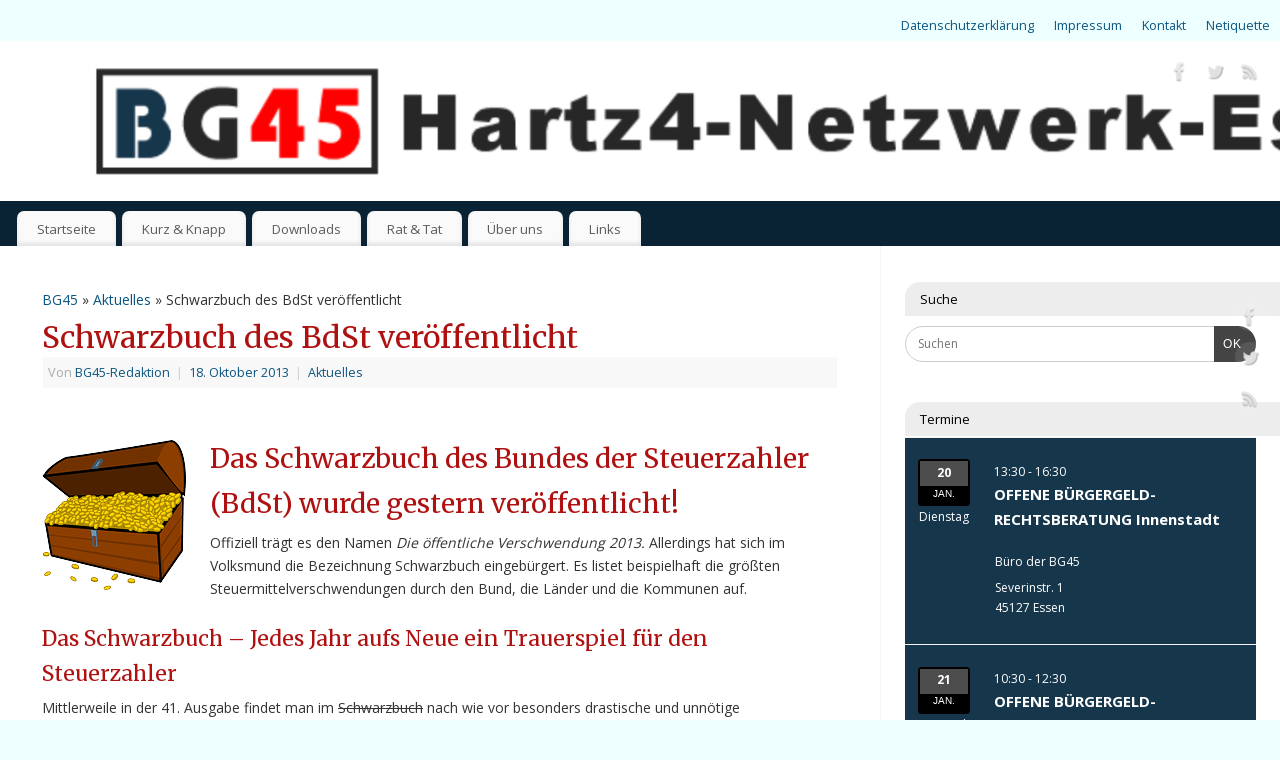

--- FILE ---
content_type: text/html; charset=UTF-8
request_url: http://www.bg45.de/index.php/6234/schwarzbuch-bdst-veroeffentlicht/
body_size: 80838
content:
<!DOCTYPE html>
<html lang="de" prefix="og: https://ogp.me/ns#">
<head>
<meta http-equiv="Content-Type" content="text/html; charset=UTF-8" />
<meta name="viewport" content="width=device-width, user-scalable=yes, initial-scale=1.0, minimum-scale=1.0, maximum-scale=3.0">
<link rel="profile" href="http://gmpg.org/xfn/11" />
<link rel="pingback" href="http://www.bg45.de/xmlrpc.php" />

<!-- MapPress Easy Google Maps Version:2.95.3 (https://www.mappresspro.com) -->
	<style>img:is([sizes="auto" i], [sizes^="auto," i]) { contain-intrinsic-size: 3000px 1500px }</style>
	
<!-- Suchmaschinen-Optimierung durch Rank Math PRO - https://rankmath.com/ -->
<title>Schwarzbuch des BdSt veröffentlicht - BG45</title>
<meta name="description" content="Das Schwarzbuch des Bundes der Steuerzahler (BdSt) wurde gestern veröffentlicht! Offiziell trägt es den Namen &quot;Die öffentliche Verschwendung.&quot;"/>
<meta name="robots" content="follow, index, max-snippet:-1, max-video-preview:-1, max-image-preview:large"/>
<link rel="canonical" href="http://www.bg45.de/index.php/6234/schwarzbuch-bdst-veroeffentlicht/" />
<meta property="og:locale" content="de_DE" />
<meta property="og:type" content="article" />
<meta property="og:title" content="Schwarzbuch des BdSt veröffentlicht - BG45" />
<meta property="og:description" content="Das Schwarzbuch des Bundes der Steuerzahler (BdSt) wurde gestern veröffentlicht! Offiziell trägt es den Namen &quot;Die öffentliche Verschwendung.&quot;" />
<meta property="og:url" content="http://www.bg45.de/index.php/6234/schwarzbuch-bdst-veroeffentlicht/" />
<meta property="og:site_name" content="BG45" />
<meta property="article:tag" content="Steuern" />
<meta property="article:section" content="Aktuelles" />
<meta property="og:updated_time" content="2019-01-29T14:48:42+01:00" />
<meta property="article:published_time" content="2013-10-18T10:17:29+02:00" />
<meta property="article:modified_time" content="2019-01-29T14:48:42+01:00" />
<meta name="twitter:card" content="summary_large_image" />
<meta name="twitter:title" content="Schwarzbuch des BdSt veröffentlicht - BG45" />
<meta name="twitter:description" content="Das Schwarzbuch des Bundes der Steuerzahler (BdSt) wurde gestern veröffentlicht! Offiziell trägt es den Namen &quot;Die öffentliche Verschwendung.&quot;" />
<meta name="twitter:label1" content="Verfasst von" />
<meta name="twitter:data1" content="BG45-Redaktion" />
<meta name="twitter:label2" content="Lesedauer" />
<meta name="twitter:data2" content="3 Minuten" />
<script type="application/ld+json" class="rank-math-schema">{"@context":"https://schema.org","@graph":[{"@type":["Person","Organization"],"@id":"http://www.bg45.de/#person","name":"BG45","logo":{"@type":"ImageObject","@id":"http://www.bg45.de/#logo","url":"http://www.bg45.de/wp-content/uploads/2021/01/cropped-cropped-BG45-Titelzeile_1780_160_komplett-150x150.png","contentUrl":"http://www.bg45.de/wp-content/uploads/2021/01/cropped-cropped-BG45-Titelzeile_1780_160_komplett-150x150.png","caption":"BG45","inLanguage":"de"},"image":{"@type":"ImageObject","@id":"http://www.bg45.de/#logo","url":"http://www.bg45.de/wp-content/uploads/2021/01/cropped-cropped-BG45-Titelzeile_1780_160_komplett-150x150.png","contentUrl":"http://www.bg45.de/wp-content/uploads/2021/01/cropped-cropped-BG45-Titelzeile_1780_160_komplett-150x150.png","caption":"BG45","inLanguage":"de"}},{"@type":"WebSite","@id":"http://www.bg45.de/#website","url":"http://www.bg45.de","name":"BG45","publisher":{"@id":"http://www.bg45.de/#person"},"inLanguage":"de"},{"@type":"ImageObject","@id":"http://www.bg45.de/wp-content/uploads/2013/10/schwarzbuch.png","url":"http://www.bg45.de/wp-content/uploads/2013/10/schwarzbuch.png","width":"200","height":"200","inLanguage":"de"},{"@type":"BreadcrumbList","@id":"http://www.bg45.de/index.php/6234/schwarzbuch-bdst-veroeffentlicht/#breadcrumb","itemListElement":[{"@type":"ListItem","position":"1","item":{"@id":"http://www.bg45.de","name":"Startseite"}},{"@type":"ListItem","position":"2","item":{"@id":"http://www.bg45.de/index.php/category/artikel/aktuelles-artikel/","name":"Aktuelles"}},{"@type":"ListItem","position":"3","item":{"@id":"http://www.bg45.de/index.php/6234/schwarzbuch-bdst-veroeffentlicht/","name":"Schwarzbuch des BdSt ver\u00f6ffentlicht"}}]},{"@type":"WebPage","@id":"http://www.bg45.de/index.php/6234/schwarzbuch-bdst-veroeffentlicht/#webpage","url":"http://www.bg45.de/index.php/6234/schwarzbuch-bdst-veroeffentlicht/","name":"Schwarzbuch des BdSt ver\u00f6ffentlicht - BG45","datePublished":"2013-10-18T10:17:29+02:00","dateModified":"2019-01-29T14:48:42+01:00","isPartOf":{"@id":"http://www.bg45.de/#website"},"primaryImageOfPage":{"@id":"http://www.bg45.de/wp-content/uploads/2013/10/schwarzbuch.png"},"inLanguage":"de","breadcrumb":{"@id":"http://www.bg45.de/index.php/6234/schwarzbuch-bdst-veroeffentlicht/#breadcrumb"}},{"@type":"Person","@id":"http://www.bg45.de/author/bg45-redaktion/","name":"BG45-Redaktion","url":"http://www.bg45.de/author/bg45-redaktion/","image":{"@type":"ImageObject","@id":"https://secure.gravatar.com/avatar/a8acc8255d0ae2547deb57db02794b50836fe8048e5cf854588478df11d135ad?s=96&amp;d=wavatar&amp;r=g","url":"https://secure.gravatar.com/avatar/a8acc8255d0ae2547deb57db02794b50836fe8048e5cf854588478df11d135ad?s=96&amp;d=wavatar&amp;r=g","caption":"BG45-Redaktion","inLanguage":"de"}},{"@type":"BlogPosting","headline":"Schwarzbuch des BdSt ver\u00f6ffentlicht - BG45","keywords":"Schwarzbuch","datePublished":"2013-10-18T10:17:29+02:00","dateModified":"2019-01-29T14:48:42+01:00","articleSection":"Aktuelles","author":{"@id":"http://www.bg45.de/author/bg45-redaktion/","name":"BG45-Redaktion"},"publisher":{"@id":"http://www.bg45.de/#person"},"description":"Das Schwarzbuch des Bundes der Steuerzahler (BdSt) wurde gestern ver\u00f6ffentlicht! Offiziell tr\u00e4gt es den Namen &quot;Die \u00f6ffentliche Verschwendung.&quot;","name":"Schwarzbuch des BdSt ver\u00f6ffentlicht - BG45","@id":"http://www.bg45.de/index.php/6234/schwarzbuch-bdst-veroeffentlicht/#richSnippet","isPartOf":{"@id":"http://www.bg45.de/index.php/6234/schwarzbuch-bdst-veroeffentlicht/#webpage"},"image":{"@id":"http://www.bg45.de/wp-content/uploads/2013/10/schwarzbuch.png"},"inLanguage":"de","mainEntityOfPage":{"@id":"http://www.bg45.de/index.php/6234/schwarzbuch-bdst-veroeffentlicht/#webpage"}}]}</script>
<!-- /Rank Math WordPress SEO Plugin -->

<link rel='dns-prefetch' href='//fonts.googleapis.com' />
<link rel="alternate" type="application/rss+xml" title="BG45 &raquo; Feed" href="http://www.bg45.de/index.php/feed/" />
<link rel="alternate" type="application/rss+xml" title="BG45 &raquo; Kommentar-Feed" href="http://www.bg45.de/index.php/comments/feed/" />
<link rel="alternate" type="application/rss+xml" title="BG45 &raquo; Schwarzbuch des BdSt veröffentlicht-Kommentar-Feed" href="http://www.bg45.de/index.php/6234/schwarzbuch-bdst-veroeffentlicht/feed/" />
<script type="text/javascript">
/* <![CDATA[ */
window._wpemojiSettings = {"baseUrl":"https:\/\/s.w.org\/images\/core\/emoji\/16.0.1\/72x72\/","ext":".png","svgUrl":"https:\/\/s.w.org\/images\/core\/emoji\/16.0.1\/svg\/","svgExt":".svg","source":{"concatemoji":"http:\/\/www.bg45.de\/wp-includes\/js\/wp-emoji-release.min.js?ver=6.8.3"}};
/*! This file is auto-generated */
!function(s,n){var o,i,e;function c(e){try{var t={supportTests:e,timestamp:(new Date).valueOf()};sessionStorage.setItem(o,JSON.stringify(t))}catch(e){}}function p(e,t,n){e.clearRect(0,0,e.canvas.width,e.canvas.height),e.fillText(t,0,0);var t=new Uint32Array(e.getImageData(0,0,e.canvas.width,e.canvas.height).data),a=(e.clearRect(0,0,e.canvas.width,e.canvas.height),e.fillText(n,0,0),new Uint32Array(e.getImageData(0,0,e.canvas.width,e.canvas.height).data));return t.every(function(e,t){return e===a[t]})}function u(e,t){e.clearRect(0,0,e.canvas.width,e.canvas.height),e.fillText(t,0,0);for(var n=e.getImageData(16,16,1,1),a=0;a<n.data.length;a++)if(0!==n.data[a])return!1;return!0}function f(e,t,n,a){switch(t){case"flag":return n(e,"\ud83c\udff3\ufe0f\u200d\u26a7\ufe0f","\ud83c\udff3\ufe0f\u200b\u26a7\ufe0f")?!1:!n(e,"\ud83c\udde8\ud83c\uddf6","\ud83c\udde8\u200b\ud83c\uddf6")&&!n(e,"\ud83c\udff4\udb40\udc67\udb40\udc62\udb40\udc65\udb40\udc6e\udb40\udc67\udb40\udc7f","\ud83c\udff4\u200b\udb40\udc67\u200b\udb40\udc62\u200b\udb40\udc65\u200b\udb40\udc6e\u200b\udb40\udc67\u200b\udb40\udc7f");case"emoji":return!a(e,"\ud83e\udedf")}return!1}function g(e,t,n,a){var r="undefined"!=typeof WorkerGlobalScope&&self instanceof WorkerGlobalScope?new OffscreenCanvas(300,150):s.createElement("canvas"),o=r.getContext("2d",{willReadFrequently:!0}),i=(o.textBaseline="top",o.font="600 32px Arial",{});return e.forEach(function(e){i[e]=t(o,e,n,a)}),i}function t(e){var t=s.createElement("script");t.src=e,t.defer=!0,s.head.appendChild(t)}"undefined"!=typeof Promise&&(o="wpEmojiSettingsSupports",i=["flag","emoji"],n.supports={everything:!0,everythingExceptFlag:!0},e=new Promise(function(e){s.addEventListener("DOMContentLoaded",e,{once:!0})}),new Promise(function(t){var n=function(){try{var e=JSON.parse(sessionStorage.getItem(o));if("object"==typeof e&&"number"==typeof e.timestamp&&(new Date).valueOf()<e.timestamp+604800&&"object"==typeof e.supportTests)return e.supportTests}catch(e){}return null}();if(!n){if("undefined"!=typeof Worker&&"undefined"!=typeof OffscreenCanvas&&"undefined"!=typeof URL&&URL.createObjectURL&&"undefined"!=typeof Blob)try{var e="postMessage("+g.toString()+"("+[JSON.stringify(i),f.toString(),p.toString(),u.toString()].join(",")+"));",a=new Blob([e],{type:"text/javascript"}),r=new Worker(URL.createObjectURL(a),{name:"wpTestEmojiSupports"});return void(r.onmessage=function(e){c(n=e.data),r.terminate(),t(n)})}catch(e){}c(n=g(i,f,p,u))}t(n)}).then(function(e){for(var t in e)n.supports[t]=e[t],n.supports.everything=n.supports.everything&&n.supports[t],"flag"!==t&&(n.supports.everythingExceptFlag=n.supports.everythingExceptFlag&&n.supports[t]);n.supports.everythingExceptFlag=n.supports.everythingExceptFlag&&!n.supports.flag,n.DOMReady=!1,n.readyCallback=function(){n.DOMReady=!0}}).then(function(){return e}).then(function(){var e;n.supports.everything||(n.readyCallback(),(e=n.source||{}).concatemoji?t(e.concatemoji):e.wpemoji&&e.twemoji&&(t(e.twemoji),t(e.wpemoji)))}))}((window,document),window._wpemojiSettings);
/* ]]> */
</script>
<style id='wp-emoji-styles-inline-css' type='text/css'>

	img.wp-smiley, img.emoji {
		display: inline !important;
		border: none !important;
		box-shadow: none !important;
		height: 1em !important;
		width: 1em !important;
		margin: 0 0.07em !important;
		vertical-align: -0.1em !important;
		background: none !important;
		padding: 0 !important;
	}
</style>
<link rel='stylesheet' id='wp-block-library-css' href='http://www.bg45.de/wp-includes/css/dist/block-library/style.min.css?ver=6.8.3' type='text/css' media='all' />
<style id='classic-theme-styles-inline-css' type='text/css'>
/*! This file is auto-generated */
.wp-block-button__link{color:#fff;background-color:#32373c;border-radius:9999px;box-shadow:none;text-decoration:none;padding:calc(.667em + 2px) calc(1.333em + 2px);font-size:1.125em}.wp-block-file__button{background:#32373c;color:#fff;text-decoration:none}
</style>
<link rel='stylesheet' id='mappress-leaflet-css' href='http://www.bg45.de/wp-content/plugins/mappress-google-maps-for-wordpress/lib/leaflet/leaflet.css?ver=1.7.1' type='text/css' media='all' />
<link rel='stylesheet' id='mappress-css' href='http://www.bg45.de/wp-content/plugins/mappress-google-maps-for-wordpress/css/mappress.css?ver=2.95.3' type='text/css' media='all' />
<style id='global-styles-inline-css' type='text/css'>
:root{--wp--preset--aspect-ratio--square: 1;--wp--preset--aspect-ratio--4-3: 4/3;--wp--preset--aspect-ratio--3-4: 3/4;--wp--preset--aspect-ratio--3-2: 3/2;--wp--preset--aspect-ratio--2-3: 2/3;--wp--preset--aspect-ratio--16-9: 16/9;--wp--preset--aspect-ratio--9-16: 9/16;--wp--preset--color--black: #000000;--wp--preset--color--cyan-bluish-gray: #abb8c3;--wp--preset--color--white: #ffffff;--wp--preset--color--pale-pink: #f78da7;--wp--preset--color--vivid-red: #cf2e2e;--wp--preset--color--luminous-vivid-orange: #ff6900;--wp--preset--color--luminous-vivid-amber: #fcb900;--wp--preset--color--light-green-cyan: #7bdcb5;--wp--preset--color--vivid-green-cyan: #00d084;--wp--preset--color--pale-cyan-blue: #8ed1fc;--wp--preset--color--vivid-cyan-blue: #0693e3;--wp--preset--color--vivid-purple: #9b51e0;--wp--preset--gradient--vivid-cyan-blue-to-vivid-purple: linear-gradient(135deg,rgba(6,147,227,1) 0%,rgb(155,81,224) 100%);--wp--preset--gradient--light-green-cyan-to-vivid-green-cyan: linear-gradient(135deg,rgb(122,220,180) 0%,rgb(0,208,130) 100%);--wp--preset--gradient--luminous-vivid-amber-to-luminous-vivid-orange: linear-gradient(135deg,rgba(252,185,0,1) 0%,rgba(255,105,0,1) 100%);--wp--preset--gradient--luminous-vivid-orange-to-vivid-red: linear-gradient(135deg,rgba(255,105,0,1) 0%,rgb(207,46,46) 100%);--wp--preset--gradient--very-light-gray-to-cyan-bluish-gray: linear-gradient(135deg,rgb(238,238,238) 0%,rgb(169,184,195) 100%);--wp--preset--gradient--cool-to-warm-spectrum: linear-gradient(135deg,rgb(74,234,220) 0%,rgb(151,120,209) 20%,rgb(207,42,186) 40%,rgb(238,44,130) 60%,rgb(251,105,98) 80%,rgb(254,248,76) 100%);--wp--preset--gradient--blush-light-purple: linear-gradient(135deg,rgb(255,206,236) 0%,rgb(152,150,240) 100%);--wp--preset--gradient--blush-bordeaux: linear-gradient(135deg,rgb(254,205,165) 0%,rgb(254,45,45) 50%,rgb(107,0,62) 100%);--wp--preset--gradient--luminous-dusk: linear-gradient(135deg,rgb(255,203,112) 0%,rgb(199,81,192) 50%,rgb(65,88,208) 100%);--wp--preset--gradient--pale-ocean: linear-gradient(135deg,rgb(255,245,203) 0%,rgb(182,227,212) 50%,rgb(51,167,181) 100%);--wp--preset--gradient--electric-grass: linear-gradient(135deg,rgb(202,248,128) 0%,rgb(113,206,126) 100%);--wp--preset--gradient--midnight: linear-gradient(135deg,rgb(2,3,129) 0%,rgb(40,116,252) 100%);--wp--preset--font-size--small: 13px;--wp--preset--font-size--medium: 20px;--wp--preset--font-size--large: 36px;--wp--preset--font-size--x-large: 42px;--wp--preset--spacing--20: 0.44rem;--wp--preset--spacing--30: 0.67rem;--wp--preset--spacing--40: 1rem;--wp--preset--spacing--50: 1.5rem;--wp--preset--spacing--60: 2.25rem;--wp--preset--spacing--70: 3.38rem;--wp--preset--spacing--80: 5.06rem;--wp--preset--shadow--natural: 6px 6px 9px rgba(0, 0, 0, 0.2);--wp--preset--shadow--deep: 12px 12px 50px rgba(0, 0, 0, 0.4);--wp--preset--shadow--sharp: 6px 6px 0px rgba(0, 0, 0, 0.2);--wp--preset--shadow--outlined: 6px 6px 0px -3px rgba(255, 255, 255, 1), 6px 6px rgba(0, 0, 0, 1);--wp--preset--shadow--crisp: 6px 6px 0px rgba(0, 0, 0, 1);}:where(.is-layout-flex){gap: 0.5em;}:where(.is-layout-grid){gap: 0.5em;}body .is-layout-flex{display: flex;}.is-layout-flex{flex-wrap: wrap;align-items: center;}.is-layout-flex > :is(*, div){margin: 0;}body .is-layout-grid{display: grid;}.is-layout-grid > :is(*, div){margin: 0;}:where(.wp-block-columns.is-layout-flex){gap: 2em;}:where(.wp-block-columns.is-layout-grid){gap: 2em;}:where(.wp-block-post-template.is-layout-flex){gap: 1.25em;}:where(.wp-block-post-template.is-layout-grid){gap: 1.25em;}.has-black-color{color: var(--wp--preset--color--black) !important;}.has-cyan-bluish-gray-color{color: var(--wp--preset--color--cyan-bluish-gray) !important;}.has-white-color{color: var(--wp--preset--color--white) !important;}.has-pale-pink-color{color: var(--wp--preset--color--pale-pink) !important;}.has-vivid-red-color{color: var(--wp--preset--color--vivid-red) !important;}.has-luminous-vivid-orange-color{color: var(--wp--preset--color--luminous-vivid-orange) !important;}.has-luminous-vivid-amber-color{color: var(--wp--preset--color--luminous-vivid-amber) !important;}.has-light-green-cyan-color{color: var(--wp--preset--color--light-green-cyan) !important;}.has-vivid-green-cyan-color{color: var(--wp--preset--color--vivid-green-cyan) !important;}.has-pale-cyan-blue-color{color: var(--wp--preset--color--pale-cyan-blue) !important;}.has-vivid-cyan-blue-color{color: var(--wp--preset--color--vivid-cyan-blue) !important;}.has-vivid-purple-color{color: var(--wp--preset--color--vivid-purple) !important;}.has-black-background-color{background-color: var(--wp--preset--color--black) !important;}.has-cyan-bluish-gray-background-color{background-color: var(--wp--preset--color--cyan-bluish-gray) !important;}.has-white-background-color{background-color: var(--wp--preset--color--white) !important;}.has-pale-pink-background-color{background-color: var(--wp--preset--color--pale-pink) !important;}.has-vivid-red-background-color{background-color: var(--wp--preset--color--vivid-red) !important;}.has-luminous-vivid-orange-background-color{background-color: var(--wp--preset--color--luminous-vivid-orange) !important;}.has-luminous-vivid-amber-background-color{background-color: var(--wp--preset--color--luminous-vivid-amber) !important;}.has-light-green-cyan-background-color{background-color: var(--wp--preset--color--light-green-cyan) !important;}.has-vivid-green-cyan-background-color{background-color: var(--wp--preset--color--vivid-green-cyan) !important;}.has-pale-cyan-blue-background-color{background-color: var(--wp--preset--color--pale-cyan-blue) !important;}.has-vivid-cyan-blue-background-color{background-color: var(--wp--preset--color--vivid-cyan-blue) !important;}.has-vivid-purple-background-color{background-color: var(--wp--preset--color--vivid-purple) !important;}.has-black-border-color{border-color: var(--wp--preset--color--black) !important;}.has-cyan-bluish-gray-border-color{border-color: var(--wp--preset--color--cyan-bluish-gray) !important;}.has-white-border-color{border-color: var(--wp--preset--color--white) !important;}.has-pale-pink-border-color{border-color: var(--wp--preset--color--pale-pink) !important;}.has-vivid-red-border-color{border-color: var(--wp--preset--color--vivid-red) !important;}.has-luminous-vivid-orange-border-color{border-color: var(--wp--preset--color--luminous-vivid-orange) !important;}.has-luminous-vivid-amber-border-color{border-color: var(--wp--preset--color--luminous-vivid-amber) !important;}.has-light-green-cyan-border-color{border-color: var(--wp--preset--color--light-green-cyan) !important;}.has-vivid-green-cyan-border-color{border-color: var(--wp--preset--color--vivid-green-cyan) !important;}.has-pale-cyan-blue-border-color{border-color: var(--wp--preset--color--pale-cyan-blue) !important;}.has-vivid-cyan-blue-border-color{border-color: var(--wp--preset--color--vivid-cyan-blue) !important;}.has-vivid-purple-border-color{border-color: var(--wp--preset--color--vivid-purple) !important;}.has-vivid-cyan-blue-to-vivid-purple-gradient-background{background: var(--wp--preset--gradient--vivid-cyan-blue-to-vivid-purple) !important;}.has-light-green-cyan-to-vivid-green-cyan-gradient-background{background: var(--wp--preset--gradient--light-green-cyan-to-vivid-green-cyan) !important;}.has-luminous-vivid-amber-to-luminous-vivid-orange-gradient-background{background: var(--wp--preset--gradient--luminous-vivid-amber-to-luminous-vivid-orange) !important;}.has-luminous-vivid-orange-to-vivid-red-gradient-background{background: var(--wp--preset--gradient--luminous-vivid-orange-to-vivid-red) !important;}.has-very-light-gray-to-cyan-bluish-gray-gradient-background{background: var(--wp--preset--gradient--very-light-gray-to-cyan-bluish-gray) !important;}.has-cool-to-warm-spectrum-gradient-background{background: var(--wp--preset--gradient--cool-to-warm-spectrum) !important;}.has-blush-light-purple-gradient-background{background: var(--wp--preset--gradient--blush-light-purple) !important;}.has-blush-bordeaux-gradient-background{background: var(--wp--preset--gradient--blush-bordeaux) !important;}.has-luminous-dusk-gradient-background{background: var(--wp--preset--gradient--luminous-dusk) !important;}.has-pale-ocean-gradient-background{background: var(--wp--preset--gradient--pale-ocean) !important;}.has-electric-grass-gradient-background{background: var(--wp--preset--gradient--electric-grass) !important;}.has-midnight-gradient-background{background: var(--wp--preset--gradient--midnight) !important;}.has-small-font-size{font-size: var(--wp--preset--font-size--small) !important;}.has-medium-font-size{font-size: var(--wp--preset--font-size--medium) !important;}.has-large-font-size{font-size: var(--wp--preset--font-size--large) !important;}.has-x-large-font-size{font-size: var(--wp--preset--font-size--x-large) !important;}
:where(.wp-block-post-template.is-layout-flex){gap: 1.25em;}:where(.wp-block-post-template.is-layout-grid){gap: 1.25em;}
:where(.wp-block-columns.is-layout-flex){gap: 2em;}:where(.wp-block-columns.is-layout-grid){gap: 2em;}
:root :where(.wp-block-pullquote){font-size: 1.5em;line-height: 1.6;}
</style>
<link rel='stylesheet' id='spam-protect-for-contact-form7-css' href='http://www.bg45.de/wp-content/plugins/wp-contact-form-7-spam-blocker/frontend/css/spam-protect-for-contact-form7.css?ver=1.0.0' type='text/css' media='all' />
<link rel='stylesheet' id='chld_thm_cfg_parent-css' href='http://www.bg45.de/wp-content/themes/mantra/style.css?ver=6.8.3' type='text/css' media='all' />
<link rel='stylesheet' id='mantra-style-css' href='http://www.bg45.de/wp-content/themes/mantra-child02/style.css?ver=1.0.0.1617713883' type='text/css' media='all' />
<style id='mantra-style-inline-css' type='text/css'>
 #wrapper { max-width: 1780px; } #content { width: 100%; max-width:1380px; max-width: calc( 100% - 400px ); } #primary, #secondary { width:400px; } #primary .widget-title, #secondary .widget-title { margin-right: -2em; text-align: left; } html { font-size:14px; } #bg_image { display:block; margin:0 auto; } #primary { background-color:#FFFFFF} #secondary { background-color:#FFFFFF} body, input, textarea {font-family:"Open Sans"; } #content h1.entry-title a, #content h2.entry-title a, #content h1.entry-title, #content h2.entry-title, #front-text1 h2, #front-text2 h2 {font-family: "Merriweather"; } .widget-area {font-family:"Open Sans"; } .entry-content h1, .entry-content h2, .entry-content h3, .entry-content h4, .entry-content h5, .entry-content h6 {font-family:"Merriweather"; } article.post, article.page { padding-bottom:10px;border-bottom:3px solid #EEE } .nocomments, .nocomments2 {display:none;} .widget-area, .widget-area a:link, .widget-area a:visited { font-size:12px; } #header-container > div { margin-top:20px; } #header-container > div { margin-left:40px; } body { background-color:#EEFFFF !important; } #header { background-color:#092234; } #footer { background-color:#EDEDED; } #footer2 { background-color:#A9B5BD; } #site-title span a { color:#0D85CC; } #site-description { color:#999999; } #content, .column-text, #front-text3, #front-text4 { color:#333333 ;} .widget-area a:link, .widget-area a:visited, a:link, a:visited ,#searchform #s:hover, #container #s:hover, #access a:hover, #wp-calendar tbody td a, #site-info a, #site-copyright a, #access li:hover > a, #access ul ul:hover > a { color:#0B5580; } a:hover, .entry-meta a:hover, .entry-utility a:hover, .widget-area a:hover { color:#12a7ff; } #content .entry-title a, #content .entry-title, #content h1, #content h2, #content h3, #content h4, #content h5, #content h6 { color:#AF1111; } #content .entry-title a:hover { color:#000000; } .widget-title { background-color:#EDEDED; } .widget-title { color:#000000; } #footer-widget-area .widget-title { color:#CC0066; } #footer-widget-area a { color:#666666; } #footer-widget-area a:hover { color:#888888; } body .wp-caption { background-image:url(http://www.bg45.de/wp-content/themes/mantra/resources/images/pins/mantra_dot.png); } .entry-utility span.bl_bookmark { display:none; } .entry-content p:not(:last-child), .entry-content ul, .entry-summary ul, .entry-content ol, .entry-summary ol { margin-bottom:1.5em;} .entry-meta .entry-time { display:none; } #branding { height:160px ;} 
/* Mantra Custom CSS */
</style>
<link rel='stylesheet' id='mantra-googlefont-css' href='//fonts.googleapis.com/css?family=Open+Sans%3A400%2C700&#038;ver=6.8.3' type='text/css' media='all' />
<link rel='stylesheet' id='mantra-googlefont-title-css' href='//fonts.googleapis.com/css?family=Merriweather%3A400%2C700&#038;ver=6.8.3' type='text/css' media='all' />
<link rel='stylesheet' id='mantra-googlefont-side-css' href='//fonts.googleapis.com/css?family=Open+Sans%3A400%2C700&#038;ver=6.8.3' type='text/css' media='all' />
<link rel='stylesheet' id='mantra-googlefont-headings-css' href='//fonts.googleapis.com/css?family=Merriweather%3A400%2C700&#038;ver=6.8.3' type='text/css' media='all' />
<link rel='stylesheet' id='mantra-mobile-css' href='http://www.bg45.de/wp-content/themes/mantra/resources/css/style-mobile.css?ver=3.3.3' type='text/css' media='all' />
<script type="text/javascript" src="http://www.bg45.de/wp-includes/js/jquery/jquery.min.js?ver=3.7.1" id="jquery-core-js"></script>
<script type="text/javascript" src="http://www.bg45.de/wp-includes/js/jquery/jquery-migrate.min.js?ver=3.4.1" id="jquery-migrate-js"></script>
<script type="text/javascript" src="http://www.bg45.de/wp-content/plugins/wp-contact-form-7-spam-blocker/frontend/js/spam-protect-for-contact-form7.js?ver=1.0.0" id="spam-protect-for-contact-form7-js"></script>
<script type="text/javascript" id="mantra-frontend-js-extra">
/* <![CDATA[ */
var mantra_options = {"responsive":"1","image_class":"imageNone","equalize_sidebars":"1"};
/* ]]> */
</script>
<script type="text/javascript" src="http://www.bg45.de/wp-content/themes/mantra/resources/js/frontend.js?ver=3.3.3" id="mantra-frontend-js"></script>
<link rel="https://api.w.org/" href="http://www.bg45.de/index.php/wp-json/" /><link rel="alternate" title="JSON" type="application/json" href="http://www.bg45.de/index.php/wp-json/wp/v2/posts/6234" /><link rel="EditURI" type="application/rsd+xml" title="RSD" href="http://www.bg45.de/xmlrpc.php?rsd" />
<meta name="generator" content="WordPress 6.8.3" />
<link rel='shortlink' href='http://www.bg45.de/?p=6234' />
<link rel="alternate" title="oEmbed (JSON)" type="application/json+oembed" href="http://www.bg45.de/index.php/wp-json/oembed/1.0/embed?url=http%3A%2F%2Fwww.bg45.de%2Findex.php%2F6234%2Fschwarzbuch-bdst-veroeffentlicht%2F" />
<link rel="alternate" title="oEmbed (XML)" type="text/xml+oembed" href="http://www.bg45.de/index.php/wp-json/oembed/1.0/embed?url=http%3A%2F%2Fwww.bg45.de%2Findex.php%2F6234%2Fschwarzbuch-bdst-veroeffentlicht%2F&#038;format=xml" />
<!--[if lte IE 8]> <style type="text/css" media="screen"> #access ul li, .edit-link a , #footer-widget-area .widget-title, .entry-meta,.entry-meta .comments-link, .short-button-light, .short-button-dark ,.short-button-color ,blockquote { position:relative; behavior: url(http://www.bg45.de/wp-content/themes/mantra/resources/js/PIE/PIE.php); } #access ul ul { -pie-box-shadow:0px 5px 5px #999; } #access ul li.current_page_item, #access ul li.current-menu-item , #access ul li ,#access ul ul ,#access ul ul li, .commentlist li.comment ,.commentlist .avatar, .nivo-caption, .theme-default .nivoSlider { behavior: url(http://www.bg45.de/wp-content/themes/mantra/resources/js/PIE/PIE.php); } </style> <![endif]--><style>.removed_link, a.removed_link {
	text-decoration: line-through;
}</style><!--[if lt IE 9]>
	<script>
	document.createElement('header');
	document.createElement('nav');
	document.createElement('section');
	document.createElement('article');
	document.createElement('aside');
	document.createElement('footer');
	document.createElement('hgroup');
	</script>
	<![endif]--> </head>
<body class="wp-singular post-template-default single single-post postid-6234 single-format-standard wp-custom-logo wp-theme-mantra wp-child-theme-mantra-child02 mantra-image-none mantra-caption-light mantra-hratio-1 mantra-sidebar-right mantra-menu-left">
	    <div id="toTop"><i class="crycon-back2top"></i> </div>
		
<div id="wrapper" class="hfeed">

<nav class="topmenu"><ul id="menu-untermenue" class="menu"><li id="menu-item-11321" class="menu-item menu-item-type-post_type menu-item-object-page menu-item-privacy-policy menu-item-11321"><a rel="privacy-policy" href="http://www.bg45.de/index.php/datenschutzerklaerung/">Datenschutzerklärung</a></li>
<li id="menu-item-3283" class="menu-item menu-item-type-post_type menu-item-object-page menu-item-3283"><a href="http://www.bg45.de/index.php/impressum/">Impressum</a></li>
<li id="menu-item-3282" class="menu-item menu-item-type-post_type menu-item-object-page menu-item-3282"><a href="http://www.bg45.de/index.php/kontakt/">Kontakt</a></li>
<li id="menu-item-3798" class="menu-item menu-item-type-post_type menu-item-object-page menu-item-3798"><a href="http://www.bg45.de/index.php/netiquette/">Netiquette</a></li>
</ul></nav>
<header id="header">

		<div id="masthead">

			<div id="branding" role="banner" >

				<img id="bg_image" alt="BG45" title="BG45" src="http://www.bg45.de/wp-content/uploads/2021/01/cropped-BG45-Titelzeile_1780_160_komplett.png" />
	<div id="header-container">

		<div class="socials" id="sheader">
	
			<a target="_blank" rel="nofollow" href="https://www.facebook.com/Profile_or_Page" class="socialicons social-Facebook" title="Facebook">
				<img alt="Facebook" src="http://www.bg45.de/wp-content/themes/mantra/resources/images/socials/Facebook.png" />
			</a>
            
			<a target="_blank" rel="nofollow" href="https://twitter.com/username" class="socialicons social-Twitter" title="Twitter">
				<img alt="Twitter" src="http://www.bg45.de/wp-content/themes/mantra/resources/images/socials/Twitter.png" />
			</a>
            
			<a target="_blank" rel="nofollow" href="http://mydomain.tld/feed/" class="socialicons social-RSS" title="RSS">
				<img alt="RSS" src="http://www.bg45.de/wp-content/themes/mantra/resources/images/socials/RSS.png" />
			</a>
            	</div>
		</div> <!-- #header-container -->
					<div style="clear:both;"></div>

			</div><!-- #branding -->

            <a id="nav-toggle"><span>&nbsp; Menü</span></a>
			<nav id="access" class="jssafe" role="navigation">

					<div class="skip-link screen-reader-text"><a href="#content" title="Zum Inhalt springen">Zum Inhalt springen</a></div>
	<div class="menu"><ul id="prime_nav" class="menu"><li id="menu-item-3261" class="menu-item menu-item-type-custom menu-item-object-custom menu-item-home menu-item-3261"><a href="http://www.bg45.de/">Startseite</a></li>
<li id="menu-item-9454" class="menu-item menu-item-type-post_type menu-item-object-page menu-item-9454"><a href="http://www.bg45.de/index.php/kurz-knapp/">Kurz &#038; Knapp</a></li>
<li id="menu-item-3272" class="menu-item menu-item-type-post_type menu-item-object-page menu-item-3272"><a href="http://www.bg45.de/index.php/downloads/">Downloads</a></li>
<li id="menu-item-3273" class="menu-item menu-item-type-post_type menu-item-object-page menu-item-has-children menu-item-3273"><a href="http://www.bg45.de/index.php/rat-tat/">Rat &#038; Tat</a>
<ul class="sub-menu">
	<li id="menu-item-3274" class="menu-item menu-item-type-post_type menu-item-object-page menu-item-3274"><a href="http://www.bg45.de/index.php/rat-tat/beratung/">Beratung</a></li>
	<li id="menu-item-3275" class="menu-item menu-item-type-post_type menu-item-object-page menu-item-3275"><a href="http://www.bg45.de/index.php/rat-tat/strategien/">Strategien</a></li>
</ul>
</li>
<li id="menu-item-3278" class="menu-item menu-item-type-post_type menu-item-object-page menu-item-has-children menu-item-3278"><a href="http://www.bg45.de/index.php/uber-uns/">Über uns</a>
<ul class="sub-menu">
	<li id="menu-item-3279" class="menu-item menu-item-type-post_type menu-item-object-page menu-item-3279"><a href="http://www.bg45.de/index.php/uber-uns/vereinssatzung/">Vereinssatzung</a></li>
</ul>
</li>
<li id="menu-item-3281" class="menu-item menu-item-type-post_type menu-item-object-page menu-item-3281"><a href="http://www.bg45.de/index.php/links/">Links</a></li>
</ul></div>
			</nav><!-- #access -->

		</div><!-- #masthead -->

	<div style="clear:both;"> </div>

</header><!-- #header -->
<div id="main" class="main">
	<div  id="forbottom" >
			<div class="socials" id="smenur">
	
			<a target="_blank" rel="nofollow" href="https://www.facebook.com/Profile_or_Page" class="socialicons social-Facebook" title="Facebook">
				<img alt="Facebook" src="http://www.bg45.de/wp-content/themes/mantra/resources/images/socials/Facebook.png" />
			</a>
            
			<a target="_blank" rel="nofollow" href="https://twitter.com/username" class="socialicons social-Twitter" title="Twitter">
				<img alt="Twitter" src="http://www.bg45.de/wp-content/themes/mantra/resources/images/socials/Twitter.png" />
			</a>
            
			<a target="_blank" rel="nofollow" href="http://mydomain.tld/feed/" class="socialicons social-RSS" title="RSS">
				<img alt="RSS" src="http://www.bg45.de/wp-content/themes/mantra/resources/images/socials/RSS.png" />
			</a>
            	</div>
	
		<div style="clear:both;"> </div>

		
		<section id="container">
			<div id="content" role="main">

			<div class="breadcrumbs"><a href="http://www.bg45.de">BG45</a> &raquo; <a href="http://www.bg45.de/index.php/category/artikel/aktuelles-artikel/">Aktuelles</a> &raquo; Schwarzbuch des BdSt veröffentlicht</div>

				<div id="nav-above" class="navigation">
					<div class="nav-previous"><a href="http://www.bg45.de/index.php/6209/heizspiegel-fuer-das-jahr-2013-veroeffentlicht/" rel="prev"><span class="meta-nav">&laquo;</span> Heizspiegel für das Jahr 2013 veröffentlicht</a></div>
					<div class="nav-next"><a href="http://www.bg45.de/index.php/6264/kirchensteuer-sinn-oder-unsinn/" rel="next">Kirchensteuer &#8211; Sinn oder Unsinn? <span class="meta-nav">&raquo;</span></a></div>
				</div><!-- #nav-above -->

				<article id="post-6234" class="post-6234 post type-post status-publish format-standard hentry category-aktuelles-artikel tag-steuern">
					<h1 class="entry-title">Schwarzbuch des BdSt veröffentlicht</h1>
										<div class="entry-meta">
						 <span class="author vcard" > Von  <a class="url fn n" rel="author" href="http://www.bg45.de/author/bg45-redaktion/" title="Alle Beiträge von BG45-Redaktion anzeigen">BG45-Redaktion</a> <span class="bl_sep">|</span></span>  <time class="onDate date published" datetime="2013-10-18T10:17:29+02:00"> <a href="http://www.bg45.de/index.php/6234/schwarzbuch-bdst-veroeffentlicht/" title="10:17" rel="bookmark"><span class="entry-date">18. Oktober 2013</span> <span class="entry-time"> - 10:17</span></a> </time><span class="bl_sep">|</span><time class="updated"  datetime="2019-01-29T14:48:42+01:00">29. Januar 2019</time> <span class="bl_categ"> <a href="http://www.bg45.de/index.php/category/artikel/aktuelles-artikel/" rel="tag">Aktuelles</a> </span>  					</div><!-- .entry-meta -->

					<div class="entry-content">
						<h3><a href="http://www.bg45.de/wp-content/uploads/2013/10/schwarzbuch.png"><img decoding="async" class="alignleft size-full wp-image-6235" src="http://www.bg45.de/wp-content/uploads/2013/10/schwarzbuch.png" alt="Schwarzbuch" width="144" height="150" /></a>Das Schwarzbuch des Bundes der Steuerzahler (BdSt) wurde gestern veröffentlicht!</h3>
<p>Offiziell trägt es den Namen <em>Die öffentliche Verschwendung 2013. </em>Allerdings hat sich im Volksmund die Bezeichnung Schwarzbuch eingebürgert. Es listet beispielhaft die größten Steuermittelverschwendungen durch den Bund, die Länder und die Kommunen auf.</p>
<p><span id="more-6234"></span></p>
<h4>Das Schwarzbuch &#8211; Jedes Jahr aufs Neue ein Trauerspiel für den Steuerzahler</h4>
<p>Mittlerweile in der 41. Ausgabe findet man im <span class="removed_link" title="http://www.schwarzbuch.de/schwarzbuch/download">Schwarzbuch</span> nach wie vor besonders drastische und unnötige Steuermittelverschwendungen, die Volkes Zorn hervorrufen.</p>
<p>Der Download ist jedoch etwas umständlich. Der Bund der Steuerzahler möchte zumindest erst eine E-Mail-Adresse und das Bundesland wissen. Nach erfolgter Registrierung erhält man dann eine Nachricht an die genannte E-Mail-Adresse. In dieser befindet sich dann der direkte Link zum Download. Nach dessen Abruf kann man dann endlich sein Exemplar lesen.</p>
<p>Vorab kann aber auch gerne erst einmal der Einfachheit halber die Presseerklärung des Bundes der Steuerzahler zur Veröffentlichung des Schwarzbuches gelesen werden.</p>
<h4>Auch NRW wird dieses Jahr wieder einmal im Schwarzbuch bedacht</h4>
<p style="text-align: left;">Von den 100 genannten Fällen kommen insgesamt 16 aus Nordrhein-Westfalen. Einen wollen wir wortgetreu aus dem Schwarzbuch 2013 zitieren.</p>
<p style="text-align: left;">Zitat Seite 12:</p>
<blockquote>
<p style="text-align: left;">NRW. Seit drei Jahren steht es fix und fertig da, das Zentrum für Operative Medizin II (ZOM II) der Uniklinik Düsseldorf – aber für Ärzte und Patienten ist es immer noch geschlossen. Es ist eine für alle zutiefst unbefriedigende Situation: Die Ärzte können die neuen Operationssäle nicht nutzen und die Patienten können von den besseren Leistungen, die das neue Gebäude böte, nicht profitieren.</p>
<p style="text-align: left;">Die Uniklinik, die sich darauf eingerichtet hatte, das ZOM II Anfang 2010 in Betrieb zu nehmen, hat Einnahmeausfälle. Dabei kostet das Ganze schon Geld: Rund 2 Mio. Euro zahlt die Uniklinik pro Jahr für Heizung, Reinigung, technische Wartung bereits installierter Geräte und die Bewachung des Gebäudes. Und das alles, weil &#8230;</p>
<p style="text-align: left;">Hier wird es schwierig. „Die Verantwortlichen sind sich einig, dass eine Vielzahl von Gründen zu den Verzögerungen geführt hat“, erklärt die Uniklinik Düsseldorf. Da ist zum einen die lange Planungsphase. Rund zehn Jahre hat sie gedauert. In diesen zehn Jahren hat es immer wieder Planungsänderungen gegeben, „um der Entwicklung der Medizin und der Medizintechnik Rechnung zu tragen“, so die Uniklinik, die nach eigenen Angaben diese Planungsänderungen soweit wie möglich vor der Bauphase vorgenommen hat.</p>
<p>Trotzdem gab es 2009, im Jahr vor der geplanten Inbetriebnahme des Operationszentrums, die letzten Änderungen auf Wunsch der Uniklinik. Laut einem Gutachten schlugen sich all diese Planungsänderungen mit 14 Wochen in der gesamten Bauzeitverzögerung von 69 Wochen nieder und haben zu Mehrkosten in Höhe von 5 Mio. Euro geführt, die die Uniklinik tragen muss. Ein Beispiel für die Änderungen: Die Operationssäle wurden zu multifunktionalen Operationssäle geändert, sodass sie von allen Fachrichtungen genutzt und damit besser ausgelastet werden können. Und dann ist da noch der Brandschutz. „Mängel bei der technischen Umsetzung von Brandschutzszenarien“ haben dazu geführt, dass das Gebäude bislang noch nicht freigegeben ist.</p>
<p><strong>Wenig hilfreich war, dass in der entscheidenden Bauphase der Generalplaner für die Technik in die Insolvenz geraten ist. Gut 170 Mio. Euro haben Bau und Einrichtung des Operationszentrums das Land gekostet.</strong></p>
<p>Damit lagen die Baukosten über dem ursprünglich angesetzten Kostenrahmen, u. a. weil eine zunächst nicht geplante Intermediate Care Station eingerichtet wurde, weil es allgemeine Kostensteigerungen bei der Lüftungs- und Starkstromtechnik und außergewöhnliche Altlastenaufwendungen gegeben hat. Die Uniklinik spricht angesichts der „zusätzlichen Leistungen“ nicht von einer Kostenexplosion. Über die Höhe der Baukostenüberschreitung sagt sie nichts. Alle Beteiligten arbeiten nun daran, die Mängel „in überschaubarem Zeitrahmen“ zu beseitigen. Vielleicht können die Ärzte 2014 dann endlich zum Skalpell greifen. Zitat Ende</p></blockquote>
<h4 style="text-align: left;">Das Schwarzbuch und Hartz4</h4>
<p>Jedes Jahr stellen wir uns vor, wie es wäre, wenn diese Abermillionen Euro an verschwendeten Steuermittel in das deutsche Sozialsystem geflossen wären. Aber darüber sollte man besser nicht genauer nachdenken. Denn sonst kommt einem die kalte Wut hoch.</p>
											</div><!-- .entry-content -->

					<div class="entry-utility">
						<span class="bl_posted">Tagged <a href="http://www.bg45.de/index.php/tag/steuern/" rel="tag">Steuern</a>.</span><span class="bl_bookmark">Speichere in deinen Favoriten diesen <a href="http://www.bg45.de/index.php/6234/schwarzbuch-bdst-veroeffentlicht/" title="Permalink zu Schwarzbuch des BdSt veröffentlicht" rel="bookmark"> Permalink</a>.</span>											</div><!-- .entry-utility -->
				</article><!-- #post-## -->


				<div id="nav-below" class="navigation">
					<div class="nav-previous"><a href="http://www.bg45.de/index.php/6209/heizspiegel-fuer-das-jahr-2013-veroeffentlicht/" rel="prev"><span class="meta-nav">&laquo;</span> Heizspiegel für das Jahr 2013 veröffentlicht</a></div>
					<div class="nav-next"><a href="http://www.bg45.de/index.php/6264/kirchensteuer-sinn-oder-unsinn/" rel="next">Kirchensteuer &#8211; Sinn oder Unsinn? <span class="meta-nav">&raquo;</span></a></div>
				</div><!-- #nav-below -->

				
			<div id="comments">



	<div id="respond" class="comment-respond">
		<h3 id="reply-title" class="comment-reply-title">Schreibe einen Kommentar <small><a rel="nofollow" id="cancel-comment-reply-link" href="/index.php/6234/schwarzbuch-bdst-veroeffentlicht/#respond" style="display:none;">Antwort abbrechen</a></small></h3><form action="http://www.bg45.de/wp-comments-post.php" method="post" id="commentform" class="comment-form"><p class="comment-notes"><span id="email-notes">Deine E-Mail-Adresse wird nicht veröffentlicht.</span> <span class="required-field-message">Erforderliche Felder sind mit <span class="required">*</span> markiert</span></p><p class="comment-form-comment"><label for="comment">Kommentar <span class="required">*</span></label> <textarea autocomplete="new-password"  id="deb604d3f8"  name="deb604d3f8"   cols="45" rows="8" maxlength="65525" required="required"></textarea><textarea id="comment" aria-label="hp-comment" aria-hidden="true" name="comment" autocomplete="new-password" style="padding:0 !important;clip:rect(1px, 1px, 1px, 1px) !important;position:absolute !important;white-space:nowrap !important;height:1px !important;width:1px !important;overflow:hidden !important;" tabindex="-1"></textarea><script data-noptimize>document.getElementById("comment").setAttribute( "id", "a433c2a353183581e88c8f354b3b6ee7" );document.getElementById("deb604d3f8").setAttribute( "id", "comment" );</script><input type="hidden" name="ab_init_time" value="1768674899" /></p><p class="comment-form-author"><label for="author">Name <span class="required">*</span></label> <input id="author" name="author" type="text" value="" size="30" maxlength="245" autocomplete="name" required="required" /></p>
<p class="comment-form-email"><label for="email">E-Mail-Adresse <span class="required">*</span></label> <input id="email" name="email" type="text" value="" size="30" maxlength="100" aria-describedby="email-notes" autocomplete="email" required="required" /></p>
<p class="comment-form-url"><label for="url">Website</label> <input id="url" name="url" type="text" value="" size="30" maxlength="200" autocomplete="url" /></p>
<p class="comment-form-cookies-consent"><input id="wp-comment-cookies-consent" name="wp-comment-cookies-consent" type="checkbox" value="yes" /> <label for="wp-comment-cookies-consent">Meinen Namen, meine E-Mail-Adresse und meine Website in diesem Browser für die nächste Kommentierung speichern.</label></p>
<p class="form-submit"><input name="submit" type="submit" id="submit" class="submit" value="Kommentar abschicken" /> <input type='hidden' name='comment_post_ID' value='6234' id='comment_post_ID' />
<input type='hidden' name='comment_parent' id='comment_parent' value='0' />
</p></form>	</div><!-- #respond -->
	
</div><!-- #comments -->


						</div><!-- #content -->
			<div id="primary" class="widget-area" role="complementary">

		
		
			<ul class="xoxo">
				<li id="search-2" class="widget-container widget_search"><h3 class="widget-title">Suche</h3><form method="get" id="searchform" action="http://www.bg45.de/">
	<label>
		<span class="screen-reader-text">Suchbegriff:</span>
		<input type="search" class="s" placeholder="Suchen" value="" name="s" />
	</label>
	<button type="submit" class="searchsubmit"><span class="screen-reader-text">Suchen</span>OK</button>
</form>
</li><li id="text-5" class="widget-container widget_text"><h3 class="widget-title">Termine</h3>			<div class="textwidget"><div class='eme_events_list'><hr>
<aside>
  <p class="eme_datum"><strong>20</strong><br>
<span class="eme_font">Jan.</span></p>
  <p class="eme_tag">Dienstag</p>
</aside>
<section class="eme_grenze">
  <p class="eme_zeit">13:30 - 16:30</p>
  <p class="eme_name"><a href='http://www.bg45.de/beratung/offene-hartz4-rechtsberatung-innenstadt-37/'  title='OFFENE BÜRGERGELD-RECHTSBERATUNG Innenstadt'>OFFENE BÜRGERGELD-RECHTSBERATUNG Innenstadt</a></p>
  <p><br>
</p>
  <p class="eme_ort">Büro der BG45</p>
  <p class="eme_adresse">Severinstr. 1<br>
45127 Essen</p>
</section><hr>
<aside>
  <p class="eme_datum"><strong>21</strong><br>
<span class="eme_font">Jan.</span></p>
  <p class="eme_tag">Mittwoch</p>
</aside>
<section class="eme_grenze">
  <p class="eme_zeit">10:30 - 12:30</p>
  <p class="eme_name"><a href='http://www.bg45.de/beratung/offene-hartz4-rechtsberatung-kray-45/'  title='OFFENE BÜRGERGELD-RECHTSBERATUNG Kray'>OFFENE BÜRGERGELD-RECHTSBERATUNG Kray</a></p>
  <p><br>
</p>
  <p class="eme_ort">Begegnungszentrum Kraysel, Essen-Kray</p>
  <p class="eme_adresse">Heinrich-Sense-Weg 25<br>
45307 Essen</p>
</section><hr>
<aside>
  <p class="eme_datum"><strong>21</strong><br>
<span class="eme_font">Jan.</span></p>
  <p class="eme_tag">Mittwoch</p>
</aside>
<section class="eme_grenze">
  <p class="eme_zeit">13:30 - 15:30</p>
  <p class="eme_name"><a href='http://www.bg45.de/beratung/offene-buergergeld-rechtsberatung-zentrum-3/'  title='OFFENE BÜRGERGELD-RECHTSBERATUNG Zentrum'>OFFENE BÜRGERGELD-RECHTSBERATUNG Zentrum</a></p>
  <p><br>
</p>
  <p class="eme_ort">Weigle-Haus</p>
  <p class="eme_adresse">Hohenburgstr. 96<br>
45128 Essen</p>
</section><hr>
<aside>
  <p class="eme_datum"><strong>22</strong><br>
<span class="eme_font">Jan.</span></p>
  <p class="eme_tag">Donnerstag</p>
</aside>
<section class="eme_grenze">
  <p class="eme_zeit">09:30 - 12:00</p>
  <p class="eme_name"><a href='http://www.bg45.de/beratung/offene-buergergeld-rechtsberatung-horst-9/'  title='OFFENE BÜRGERGELD-RECHTSBERATUNG Horst'>OFFENE BÜRGERGELD-RECHTSBERATUNG Horst</a></p>
  <p><br>
</p>
  <p class="eme_ort">Bürgerladen Hörsterfeld</p>
  <p class="eme_adresse">Mierendorffweg 9<br>
45279 Essen</p>
</section><hr>
<aside>
  <p class="eme_datum"><strong>23</strong><br>
<span class="eme_font">Jan.</span></p>
  <p class="eme_tag">Freitag</p>
</aside>
<section class="eme_grenze">
  <p class="eme_zeit">09:00 - 11:00</p>
  <p class="eme_name"><a href='http://www.bg45.de/beratung/offene-buergergeld-rechtsberatung-borbeck-4/'  title='OFFENE BÜRGERGELD-RECHTSBERATUNG Borbeck'>OFFENE BÜRGERGELD-RECHTSBERATUNG Borbeck</a></p>
  <p><br>
</p>
  <p class="eme_ort">Sozialpädagogische Familienhilfe e.V.</p>
  <p class="eme_adresse">Borbecker Platz 5<br>
45355 Essen</p>
</section><hr>
<aside>
  <p class="eme_datum"><strong>23</strong><br>
<span class="eme_font">Jan.</span></p>
  <p class="eme_tag">Freitag</p>
</aside>
<section class="eme_grenze">
  <p class="eme_zeit">09:00 - 12:00</p>
  <p class="eme_name"><a href='http://www.bg45.de/beratung/offene-buergergeld-rechtsberatung-steele-3/'  title='OFFENE BÜRGERGELD-RECHTSBERATUNG Steele'>OFFENE BÜRGERGELD-RECHTSBERATUNG Steele</a></p>
  <p><br>
</p>
  <p class="eme_ort">Evgl. Gemeindezentrum Steele</p>
  <p class="eme_adresse">Kaiser-Wilhelm-Str. 39<br>
45276 Essen</p>
</section><hr>
<aside>
  <p class="eme_datum"><strong>27</strong><br>
<span class="eme_font">Jan.</span></p>
  <p class="eme_tag">Dienstag</p>
</aside>
<section class="eme_grenze">
  <p class="eme_zeit">13:30 - 16:30</p>
  <p class="eme_name"><a href='http://www.bg45.de/beratung/offene-hartz4-rechtsberatung-innenstadt-38/'  title='OFFENE BÜRGERGELD-RECHTSBERATUNG Innenstadt'>OFFENE BÜRGERGELD-RECHTSBERATUNG Innenstadt</a></p>
  <p><br>
</p>
  <p class="eme_ort">Büro der BG45</p>
  <p class="eme_adresse">Severinstr. 1<br>
45127 Essen</p>
</section><hr>
<aside>
  <p class="eme_datum"><strong>28</strong><br>
<span class="eme_font">Jan.</span></p>
  <p class="eme_tag">Mittwoch</p>
</aside>
<section class="eme_grenze">
  <p class="eme_zeit">10:30 - 12:30</p>
  <p class="eme_name"><a href='http://www.bg45.de/beratung/offene-hartz4-rechtsberatung-kray-46/'  title='OFFENE BÜRGERGELD-RECHTSBERATUNG Kray'>OFFENE BÜRGERGELD-RECHTSBERATUNG Kray</a></p>
  <p><br>
</p>
  <p class="eme_ort">Begegnungszentrum Kraysel, Essen-Kray</p>
  <p class="eme_adresse">Heinrich-Sense-Weg 25<br>
45307 Essen</p>
</section></div>
</div>
		</li><li id="tag_cloud-3" class="widget-container widget_tag_cloud"><h3 class="widget-title">Schlagwörter</h3><div class="tagcloud"><a href="http://www.bg45.de/index.php/tag/agenda-2010/" class="tag-cloud-link tag-link-127 tag-link-position-1" style="font-size: 8.472972972973pt;" aria-label="Agenda 2010 (7 Einträge)">Agenda 2010</a>
<a href="http://www.bg45.de/index.php/tag/alleinerziehende/" class="tag-cloud-link tag-link-141 tag-link-position-2" style="font-size: 8pt;" aria-label="Alleinerziehende (6 Einträge)">Alleinerziehende</a>
<a href="http://www.bg45.de/index.php/tag/altersarmut/" class="tag-cloud-link tag-link-21 tag-link-position-3" style="font-size: 12.445945945946pt;" aria-label="Altersarmut (20 Einträge)">Altersarmut</a>
<a href="http://www.bg45.de/index.php/tag/anwalt/" class="tag-cloud-link tag-link-73 tag-link-position-4" style="font-size: 8pt;" aria-label="Anwalt (6 Einträge)">Anwalt</a>
<a href="http://www.bg45.de/index.php/tag/arge/" class="tag-cloud-link tag-link-164 tag-link-position-5" style="font-size: 15.756756756757pt;" aria-label="ARGE (46 Einträge)">ARGE</a>
<a href="http://www.bg45.de/index.php/tag/armut/" class="tag-cloud-link tag-link-161 tag-link-position-6" style="font-size: 18.027027027027pt;" aria-label="Armut (81 Einträge)">Armut</a>
<a href="http://www.bg45.de/index.php/tag/ausbeutung/" class="tag-cloud-link tag-link-212 tag-link-position-7" style="font-size: 16.797297297297pt;" aria-label="Ausbeutung (59 Einträge)">Ausbeutung</a>
<a href="http://www.bg45.de/index.php/tag/bedarfsgemeinschaft/" class="tag-cloud-link tag-link-62 tag-link-position-8" style="font-size: 19.635135135135pt;" aria-label="Bedarfsgemeinschaft (118 Einträge)">Bedarfsgemeinschaft</a>
<a href="http://www.bg45.de/index.php/tag/beratungspflicht/" class="tag-cloud-link tag-link-167 tag-link-position-9" style="font-size: 14.243243243243pt;" aria-label="Beratungspflicht (31 Einträge)">Beratungspflicht</a>
<a href="http://www.bg45.de/index.php/tag/bg45/" class="tag-cloud-link tag-link-19 tag-link-position-10" style="font-size: 13.959459459459pt;" aria-label="BG45 (29 Einträge)">BG45</a>
<a href="http://www.bg45.de/index.php/tag/bundesagentur-fur-arbeit/" class="tag-cloud-link tag-link-42 tag-link-position-11" style="font-size: 18.972972972973pt;" aria-label="Bundesagentur für Arbeit (102 Einträge)">Bundesagentur für Arbeit</a>
<a href="http://www.bg45.de/index.php/tag/bundessozialgericht/" class="tag-cloud-link tag-link-165 tag-link-position-12" style="font-size: 15.094594594595pt;" aria-label="Bundessozialgericht (39 Einträge)">Bundessozialgericht</a>
<a href="http://www.bg45.de/index.php/tag/datenschutz/" class="tag-cloud-link tag-link-113 tag-link-position-13" style="font-size: 10.837837837838pt;" aria-label="Datenschutz (13 Einträge)">Datenschutz</a>
<a href="http://www.bg45.de/index.php/tag/diskriminierung/" class="tag-cloud-link tag-link-118 tag-link-position-14" style="font-size: 18.594594594595pt;" aria-label="Diskriminierung (92 Einträge)">Diskriminierung</a>
<a href="http://www.bg45.de/index.php/tag/eckregelsaetze/" class="tag-cloud-link tag-link-171 tag-link-position-15" style="font-size: 17.27027027027pt;" aria-label="Eckregelsätze (66 Einträge)">Eckregelsätze</a>
<a href="http://www.bg45.de/index.php/tag/erwerbslose/" class="tag-cloud-link tag-link-54 tag-link-position-16" style="font-size: 14.810810810811pt;" aria-label="Erwerbslose (36 Einträge)">Erwerbslose</a>
<a href="http://www.bg45.de/index.php/tag/frauen/" class="tag-cloud-link tag-link-166 tag-link-position-17" style="font-size: 11.878378378378pt;" aria-label="Frauen (17 Einträge)">Frauen</a>
<a href="http://www.bg45.de/index.php/tag/hartz4-berechtigten/" class="tag-cloud-link tag-link-69 tag-link-position-18" style="font-size: 16.891891891892pt;" aria-label="Hartz4-Berechtigten (60 Einträge)">Hartz4-Berechtigten</a>
<a href="http://www.bg45.de/index.php/tag/hartz-iv/" class="tag-cloud-link tag-link-20 tag-link-position-19" style="font-size: 19.918918918919pt;" aria-label="Hartz IV (129 Einträge)">Hartz IV</a>
<a href="http://www.bg45.de/index.php/tag/hartefallregelung/" class="tag-cloud-link tag-link-93 tag-link-position-20" style="font-size: 8pt;" aria-label="Härtefallregelung (6 Einträge)">Härtefallregelung</a>
<a href="http://www.bg45.de/index.php/tag/jobcenter/" class="tag-cloud-link tag-link-25 tag-link-position-21" style="font-size: 22pt;" aria-label="JobCenter (214 Einträge)">JobCenter</a>
<a href="http://www.bg45.de/index.php/tag/kinder/" class="tag-cloud-link tag-link-133 tag-link-position-22" style="font-size: 12.067567567568pt;" aria-label="Kinder (18 Einträge)">Kinder</a>
<a href="http://www.bg45.de/index.php/tag/klage/" class="tag-cloud-link tag-link-98 tag-link-position-23" style="font-size: 17.648648648649pt;" aria-label="Klage (73 Einträge)">Klage</a>
<a href="http://www.bg45.de/index.php/tag/landessozialgericht/" class="tag-cloud-link tag-link-100 tag-link-position-24" style="font-size: 13.959459459459pt;" aria-label="Landessozialgericht (29 Einträge)">Landessozialgericht</a>
<a href="http://www.bg45.de/index.php/tag/langzeitarbeitslose/" class="tag-cloud-link tag-link-134 tag-link-position-25" style="font-size: 8.9459459459459pt;" aria-label="Langzeitarbeitslose (8 Einträge)">Langzeitarbeitslose</a>
<a href="http://www.bg45.de/index.php/tag/leiharbeit/" class="tag-cloud-link tag-link-45 tag-link-position-26" style="font-size: 13.77027027027pt;" aria-label="Leiharbeit (28 Einträge)">Leiharbeit</a>
<a href="http://www.bg45.de/index.php/tag/leistung/" class="tag-cloud-link tag-link-87 tag-link-position-27" style="font-size: 11.310810810811pt;" aria-label="Leistung (15 Einträge)">Leistung</a>
<a href="http://www.bg45.de/index.php/tag/leistungsberechtigte/" class="tag-cloud-link tag-link-170 tag-link-position-28" style="font-size: 17.837837837838pt;" aria-label="Leistungsberechtigte (76 Einträge)">Leistungsberechtigte</a>
<a href="http://www.bg45.de/index.php/tag/miete/" class="tag-cloud-link tag-link-162 tag-link-position-29" style="font-size: 15.945945945946pt;" aria-label="Miete (48 Einträge)">Miete</a>
<a href="http://www.bg45.de/index.php/tag/niedriglohn/" class="tag-cloud-link tag-link-163 tag-link-position-30" style="font-size: 14.337837837838pt;" aria-label="Niedriglohn (32 Einträge)">Niedriglohn</a>
<a href="http://www.bg45.de/index.php/tag/nrw/" class="tag-cloud-link tag-link-66 tag-link-position-31" style="font-size: 14.905405405405pt;" aria-label="NRW (37 Einträge)">NRW</a>
<a href="http://www.bg45.de/index.php/tag/optionskommune/" class="tag-cloud-link tag-link-63 tag-link-position-32" style="font-size: 17.364864864865pt;" aria-label="Optionskommune (68 Einträge)">Optionskommune</a>
<a href="http://www.bg45.de/index.php/tag/rechtsberatung/" class="tag-cloud-link tag-link-35 tag-link-position-33" style="font-size: 15.378378378378pt;" aria-label="Rechtsberatung (42 Einträge)">Rechtsberatung</a>
<a href="http://www.bg45.de/index.php/tag/regelsatze/" class="tag-cloud-link tag-link-131 tag-link-position-34" style="font-size: 8pt;" aria-label="Regelsätze (6 Einträge)">Regelsätze</a>
<a href="http://www.bg45.de/index.php/tag/sanktionen/" class="tag-cloud-link tag-link-49 tag-link-position-35" style="font-size: 14.337837837838pt;" aria-label="Sanktionen (32 Einträge)">Sanktionen</a>
<a href="http://www.bg45.de/index.php/tag/sanktionspolitik/" class="tag-cloud-link tag-link-110 tag-link-position-36" style="font-size: 13.013513513514pt;" aria-label="Sanktionspolitik (23 Einträge)">Sanktionspolitik</a>
<a href="http://www.bg45.de/index.php/tag/sanktionspraxis/" class="tag-cloud-link tag-link-97 tag-link-position-37" style="font-size: 12.256756756757pt;" aria-label="Sanktionspraxis (19 Einträge)">Sanktionspraxis</a>
<a href="http://www.bg45.de/index.php/tag/sgb-ii/" class="tag-cloud-link tag-link-85 tag-link-position-38" style="font-size: 21.716216216216pt;" aria-label="SGB II (197 Einträge)">SGB II</a>
<a href="http://www.bg45.de/index.php/tag/sgb-xii/" class="tag-cloud-link tag-link-82 tag-link-position-39" style="font-size: 13.77027027027pt;" aria-label="SGB XII (28 Einträge)">SGB XII</a>
<a href="http://www.bg45.de/index.php/tag/soziales/" class="tag-cloud-link tag-link-83 tag-link-position-40" style="font-size: 18.972972972973pt;" aria-label="Soziales (101 Einträge)">Soziales</a>
<a href="http://www.bg45.de/index.php/tag/sozialgericht/" class="tag-cloud-link tag-link-160 tag-link-position-41" style="font-size: 16.418918918919pt;" aria-label="Sozialgericht (54 Einträge)">Sozialgericht</a>
<a href="http://www.bg45.de/index.php/tag/spd/" class="tag-cloud-link tag-link-105 tag-link-position-42" style="font-size: 9.4189189189189pt;" aria-label="SPD (9 Einträge)">SPD</a>
<a href="http://www.bg45.de/index.php/tag/stadt-essen/" class="tag-cloud-link tag-link-61 tag-link-position-43" style="font-size: 17.743243243243pt;" aria-label="Stadt Essen (74 Einträge)">Stadt Essen</a>
<a href="http://www.bg45.de/index.php/tag/wahl/" class="tag-cloud-link tag-link-176 tag-link-position-44" style="font-size: 11.121621621622pt;" aria-label="Wahl (14 Einträge)">Wahl</a>
<a href="http://www.bg45.de/index.php/tag/uberprufungsantrag/" class="tag-cloud-link tag-link-84 tag-link-position-45" style="font-size: 8.472972972973pt;" aria-label="Überprüfungsantrag (7 Einträge)">Überprüfungsantrag</a></div>
</li><li id="recent-comments-3" class="widget-container widget_recent_comments"><h3 class="widget-title">Letzte Kommentare</h3><ul id="recentcomments"><li class="recentcomments"><span class="comment-author-link">Sänger, Andreas</span> bei <a href="http://www.bg45.de/index.php/7330/nebenkosten-wichtiges-urteil-dazu/#comment-1912">Nebenkosten &#8211; Wichtiges Urteil dazu</a></li><li class="recentcomments"><span class="comment-author-link"><a href="https://www.malermeister-strang.de/tapezierarbeiten.aspx" class="url" rel="ugc external nofollow">Stefan Tiez</a></span> bei <a href="http://www.bg45.de/index.php/1167/erstattung-von-renovierungskosten/#comment-1903">Erstattung von Renovierungskosten</a></li><li class="recentcomments"><span class="comment-author-link">Harz4student</span> bei <a href="http://www.bg45.de/index.php/1413/fotokopien-fuer-das-jobcenter/#comment-1901">Fotokopien für das JobCenter</a></li><li class="recentcomments"><span class="comment-author-link">BG45-Webmaster</span> bei <a href="http://www.bg45.de/index.php/5351/interessantes-urteil-bsg-zur-eingliederungsvereinbarung/#comment-1898">Interessantes Urteil des BSG zur Eingliederungsvereinbarung</a></li><li class="recentcomments"><span class="comment-author-link">Stephan</span> bei <a href="http://www.bg45.de/index.php/5351/interessantes-urteil-bsg-zur-eingliederungsvereinbarung/#comment-1897">Interessantes Urteil des BSG zur Eingliederungsvereinbarung</a></li><li class="recentcomments"><span class="comment-author-link">Blunk</span> bei <a href="http://www.bg45.de/index.php/1413/fotokopien-fuer-das-jobcenter/#comment-1890">Fotokopien für das JobCenter</a></li><li class="recentcomments"><span class="comment-author-link">K. Behne</span> bei <a href="http://www.bg45.de/index.php/1723/ubernahme-von-umzugskosten-nach-raumungsklage/#comment-1889">Übernahme von Umzugskosten nach Räumungsklage</a></li><li class="recentcomments"><span class="comment-author-link">BG45-Webmaster</span> bei <a href="http://www.bg45.de/index.php/5351/interessantes-urteil-bsg-zur-eingliederungsvereinbarung/#comment-1888">Interessantes Urteil des BSG zur Eingliederungsvereinbarung</a></li><li class="recentcomments"><span class="comment-author-link">Silke Schneider</span> bei <a href="http://www.bg45.de/index.php/5351/interessantes-urteil-bsg-zur-eingliederungsvereinbarung/#comment-1887">Interessantes Urteil des BSG zur Eingliederungsvereinbarung</a></li><li class="recentcomments"><span class="comment-author-link">Lu Koy</span> bei <a href="http://www.bg45.de/index.php/5351/interessantes-urteil-bsg-zur-eingliederungsvereinbarung/#comment-1886">Interessantes Urteil des BSG zur Eingliederungsvereinbarung</a></li></ul></li>			</ul>

			<ul class="xoxo">
							</ul>

			
		</div><!-- #primary .widget-area -->

			</section><!-- #container -->

	<div style="clear:both;"></div>

	</div> <!-- #forbottom -->
	</div><!-- #main -->


	<footer id="footer" role="contentinfo">
		<div id="colophon">
		
			

	<div id="footer-widget-area"  role="complementary"  class="footerthree" >

			<div id="first" class="widget-area">
			<ul class="xoxo">
				<li id="nav_menu-3" class="widget-container widget_nav_menu"><h3 class="widget-title">Empfohlene Links</h3><div class="menu-blogroll-container"><ul id="menu-blogroll" class="menu"><li id="menu-item-2784" class="menu-item menu-item-type-custom menu-item-object-custom menu-item-2784"><a target="_blank" href="http://www.justiz.nrw.de/BS/Hilfen/freibetrag/index.php">Berechnung des Pfändungsfreibetrags</a></li>
<li id="menu-item-2788" class="menu-item menu-item-type-custom menu-item-object-custom menu-item-2788"><a target="_blank" href="http://www.erwerbslosenforum.de/">Erwerbslosen Forum Deutschland</a></li>
<li id="menu-item-2790" class="menu-item menu-item-type-custom menu-item-object-custom menu-item-2790"><a target="_blank" href="https://www.arbeitsagentur.de/web/content/DE/Formulare/Detail/index.htm?dfContentId=L6019022DSTBAI516946">Formulare ALG II</a></li>
<li id="menu-item-2791" class="menu-item menu-item-type-custom menu-item-object-custom menu-item-2791"><a target="_blank" href="http://www.kinderarmut-durch-hartz4.de/">Gegen Kinderarmut</a></li>
<li id="menu-item-4349" class="menu-item menu-item-type-custom menu-item-object-custom menu-item-4349"><a target="_blank" href="http://www.grundrechte-brandbrief.de/">Grundrechte-Brandbrief</a></li>
<li id="menu-item-2794" class="menu-item menu-item-type-custom menu-item-object-custom menu-item-2794"><a target="_blank" href="http://www.carstendams.de">Rechtsanwalt Carsten Dams, Fachanwalt für Sozialrecht</a></li>
<li id="menu-item-10821" class="menu-item menu-item-type-custom menu-item-object-custom menu-item-10821"><a target="_blank" href="http://www.jan-haeussler.de/">Rechtsanwalt Jan Häußler, Fachanwalt für Sozialrecht</a></li>
<li id="menu-item-2796" class="menu-item menu-item-type-custom menu-item-object-custom menu-item-2796"><a target="_blank" href="http://www.sanktionsmoratorium.de/">Sanktionsmoratorium</a></li>
<li id="menu-item-10852" class="menu-item menu-item-type-custom menu-item-object-custom menu-item-10852"><a target="_blank" href="http://www.abece-schuldnerberatung.de/">Schuldnerberatung &#8211;  aBece gUG</a></li>
<li id="menu-item-2786" class="menu-item menu-item-type-custom menu-item-object-custom menu-item-2786"><a target="_blank" href="http://www.sozialticker.com/">Der Sozialticker</a></li>
<li id="menu-item-2797" class="menu-item menu-item-type-custom menu-item-object-custom menu-item-2797"><a target="_blank" href="http://www.tacheles-sozialhilfe.de/">Tacheles e.V.</a></li>
<li id="menu-item-2798" class="menu-item menu-item-type-custom menu-item-object-custom menu-item-2798"><a target="_blank" href="https://www.datenschutzzentrum.de/">Unabhängiges Landeszentrum für Datenschutz Schleswig-Holstein</a></li>
<li id="menu-item-2799" class="menu-item menu-item-type-custom menu-item-object-custom menu-item-2799"><a target="_blank" href="http://www.vamv-essen.de/">Verband alleinerziehender Mütter und Väter e.V. Essen</a></li>
</ul></div></li>			</ul>
		</div><!-- #first .widget-area -->
	
			<div id="second" class="widget-area">
			<ul class="xoxo">
				<li id="archives-4" class="widget-container widget_archive"><h3 class="widget-title">Archiv</h3>		<label class="screen-reader-text" for="archives-dropdown-4">Archiv</label>
		<select id="archives-dropdown-4" name="archive-dropdown">
			
			<option value="">Monat auswählen</option>
				<option value='http://www.bg45.de/index.php/date/2025/12/'> Dezember 2025 </option>
	<option value='http://www.bg45.de/index.php/date/2019/02/'> Februar 2019 </option>
	<option value='http://www.bg45.de/index.php/date/2019/01/'> Januar 2019 </option>
	<option value='http://www.bg45.de/index.php/date/2018/12/'> Dezember 2018 </option>
	<option value='http://www.bg45.de/index.php/date/2018/03/'> März 2018 </option>
	<option value='http://www.bg45.de/index.php/date/2017/11/'> November 2017 </option>
	<option value='http://www.bg45.de/index.php/date/2017/03/'> März 2017 </option>
	<option value='http://www.bg45.de/index.php/date/2016/07/'> Juli 2016 </option>
	<option value='http://www.bg45.de/index.php/date/2016/03/'> März 2016 </option>
	<option value='http://www.bg45.de/index.php/date/2016/02/'> Februar 2016 </option>
	<option value='http://www.bg45.de/index.php/date/2015/06/'> Juni 2015 </option>
	<option value='http://www.bg45.de/index.php/date/2015/05/'> Mai 2015 </option>
	<option value='http://www.bg45.de/index.php/date/2015/04/'> April 2015 </option>
	<option value='http://www.bg45.de/index.php/date/2015/03/'> März 2015 </option>
	<option value='http://www.bg45.de/index.php/date/2015/02/'> Februar 2015 </option>
	<option value='http://www.bg45.de/index.php/date/2015/01/'> Januar 2015 </option>
	<option value='http://www.bg45.de/index.php/date/2014/12/'> Dezember 2014 </option>
	<option value='http://www.bg45.de/index.php/date/2014/10/'> Oktober 2014 </option>
	<option value='http://www.bg45.de/index.php/date/2014/09/'> September 2014 </option>
	<option value='http://www.bg45.de/index.php/date/2014/04/'> April 2014 </option>
	<option value='http://www.bg45.de/index.php/date/2014/02/'> Februar 2014 </option>
	<option value='http://www.bg45.de/index.php/date/2014/01/'> Januar 2014 </option>
	<option value='http://www.bg45.de/index.php/date/2013/12/'> Dezember 2013 </option>
	<option value='http://www.bg45.de/index.php/date/2013/11/'> November 2013 </option>
	<option value='http://www.bg45.de/index.php/date/2013/10/'> Oktober 2013 </option>
	<option value='http://www.bg45.de/index.php/date/2013/09/'> September 2013 </option>
	<option value='http://www.bg45.de/index.php/date/2013/08/'> August 2013 </option>
	<option value='http://www.bg45.de/index.php/date/2013/07/'> Juli 2013 </option>
	<option value='http://www.bg45.de/index.php/date/2013/06/'> Juni 2013 </option>
	<option value='http://www.bg45.de/index.php/date/2013/05/'> Mai 2013 </option>
	<option value='http://www.bg45.de/index.php/date/2013/04/'> April 2013 </option>
	<option value='http://www.bg45.de/index.php/date/2013/03/'> März 2013 </option>
	<option value='http://www.bg45.de/index.php/date/2013/02/'> Februar 2013 </option>
	<option value='http://www.bg45.de/index.php/date/2013/01/'> Januar 2013 </option>
	<option value='http://www.bg45.de/index.php/date/2012/12/'> Dezember 2012 </option>
	<option value='http://www.bg45.de/index.php/date/2012/11/'> November 2012 </option>
	<option value='http://www.bg45.de/index.php/date/2012/10/'> Oktober 2012 </option>
	<option value='http://www.bg45.de/index.php/date/2012/07/'> Juli 2012 </option>
	<option value='http://www.bg45.de/index.php/date/2012/06/'> Juni 2012 </option>
	<option value='http://www.bg45.de/index.php/date/2012/05/'> Mai 2012 </option>
	<option value='http://www.bg45.de/index.php/date/2012/04/'> April 2012 </option>
	<option value='http://www.bg45.de/index.php/date/2012/02/'> Februar 2012 </option>
	<option value='http://www.bg45.de/index.php/date/2012/01/'> Januar 2012 </option>
	<option value='http://www.bg45.de/index.php/date/2011/12/'> Dezember 2011 </option>
	<option value='http://www.bg45.de/index.php/date/2011/11/'> November 2011 </option>
	<option value='http://www.bg45.de/index.php/date/2011/10/'> Oktober 2011 </option>
	<option value='http://www.bg45.de/index.php/date/2011/09/'> September 2011 </option>
	<option value='http://www.bg45.de/index.php/date/2011/08/'> August 2011 </option>
	<option value='http://www.bg45.de/index.php/date/2011/07/'> Juli 2011 </option>
	<option value='http://www.bg45.de/index.php/date/2011/06/'> Juni 2011 </option>
	<option value='http://www.bg45.de/index.php/date/2011/05/'> Mai 2011 </option>
	<option value='http://www.bg45.de/index.php/date/2011/04/'> April 2011 </option>
	<option value='http://www.bg45.de/index.php/date/2011/03/'> März 2011 </option>
	<option value='http://www.bg45.de/index.php/date/2011/02/'> Februar 2011 </option>
	<option value='http://www.bg45.de/index.php/date/2011/01/'> Januar 2011 </option>
	<option value='http://www.bg45.de/index.php/date/2010/12/'> Dezember 2010 </option>
	<option value='http://www.bg45.de/index.php/date/2010/11/'> November 2010 </option>
	<option value='http://www.bg45.de/index.php/date/2010/10/'> Oktober 2010 </option>
	<option value='http://www.bg45.de/index.php/date/2010/09/'> September 2010 </option>
	<option value='http://www.bg45.de/index.php/date/2010/07/'> Juli 2010 </option>
	<option value='http://www.bg45.de/index.php/date/2010/06/'> Juni 2010 </option>
	<option value='http://www.bg45.de/index.php/date/2010/05/'> Mai 2010 </option>
	<option value='http://www.bg45.de/index.php/date/2010/04/'> April 2010 </option>
	<option value='http://www.bg45.de/index.php/date/2010/02/'> Februar 2010 </option>
	<option value='http://www.bg45.de/index.php/date/2010/01/'> Januar 2010 </option>
	<option value='http://www.bg45.de/index.php/date/2009/12/'> Dezember 2009 </option>
	<option value='http://www.bg45.de/index.php/date/2009/10/'> Oktober 2009 </option>
	<option value='http://www.bg45.de/index.php/date/2009/08/'> August 2009 </option>
	<option value='http://www.bg45.de/index.php/date/2009/07/'> Juli 2009 </option>
	<option value='http://www.bg45.de/index.php/date/2009/06/'> Juni 2009 </option>
	<option value='http://www.bg45.de/index.php/date/2009/05/'> Mai 2009 </option>
	<option value='http://www.bg45.de/index.php/date/2009/02/'> Februar 2009 </option>
	<option value='http://www.bg45.de/index.php/date/2009/01/'> Januar 2009 </option>
	<option value='http://www.bg45.de/index.php/date/2008/12/'> Dezember 2008 </option>
	<option value='http://www.bg45.de/index.php/date/2008/11/'> November 2008 </option>
	<option value='http://www.bg45.de/index.php/date/2008/10/'> Oktober 2008 </option>
	<option value='http://www.bg45.de/index.php/date/2008/09/'> September 2008 </option>
	<option value='http://www.bg45.de/index.php/date/2007/12/'> Dezember 2007 </option>

		</select>

			<script type="text/javascript">
/* <![CDATA[ */

(function() {
	var dropdown = document.getElementById( "archives-dropdown-4" );
	function onSelectChange() {
		if ( dropdown.options[ dropdown.selectedIndex ].value !== '' ) {
			document.location.href = this.options[ this.selectedIndex ].value;
		}
	}
	dropdown.onchange = onSelectChange;
})();

/* ]]> */
</script>
</li>			</ul>
		</div><!-- #second .widget-area -->
	
			<div id="third" class="widget-area">
			<ul class="xoxo">
				
		<li id="recent-posts-4" class="widget-container widget_recent_entries">
		<h3 class="widget-title">Letzte Artikel</h3>
		<ul>
											<li>
					<a href="http://www.bg45.de/index.php/11926/ausfall-der-sozialrechtsberatung-in-essen-horst/">Ausfall der Sozialrechtsberatung in Essen-Horst</a>
											<span class="post-date">10. Dezember 2025</span>
									</li>
											<li>
					<a href="http://www.bg45.de/index.php/11400/2019-mehr-miete-vom-jobcenter/">2019 &#8211; Mehr Miete vom JobCenter</a>
											<span class="post-date">2. Februar 2019</span>
									</li>
											<li>
					<a href="http://www.bg45.de/index.php/6053/herzlich-willkommen-auf-unserer-webseite/">Herzlich Willkommen auf unserer Webseite</a>
											<span class="post-date">19. Januar 2019</span>
									</li>
											<li>
					<a href="http://www.bg45.de/index.php/11379/weihnachtsferien-beratungen-rechtsanwalt-dams/">Weihnachtsferien Beratungen Rechtsanwalt Dams</a>
											<span class="post-date">12. Dezember 2018</span>
									</li>
											<li>
					<a href="http://www.bg45.de/index.php/11268/neue-mietobergrenzen-in-essen/">Neue Mietobergrenzen in Essen</a>
											<span class="post-date">14. März 2018</span>
									</li>
											<li>
					<a href="http://www.bg45.de/index.php/11211/sozialticket-in-nrw-landesregierung-plant-streichung/">Sozialticket in NRW: Landesregierung plant Streichung</a>
											<span class="post-date">29. November 2017</span>
									</li>
					</ul>

		</li>			</ul>
		</div><!-- #third .widget-area -->
	
		
	</div><!-- #footer-widget-area -->
			
		</div><!-- #colophon -->

		<div id="footer2">
		
			<nav class="footermenu"><ul id="menu-blogroll-1" class="menu"><li class="menu-item menu-item-type-custom menu-item-object-custom menu-item-2784"><a target="_blank" href="http://www.justiz.nrw.de/BS/Hilfen/freibetrag/index.php">Berechnung des Pfändungsfreibetrags</a></li>
<li class="menu-item menu-item-type-custom menu-item-object-custom menu-item-2788"><a target="_blank" href="http://www.erwerbslosenforum.de/">Erwerbslosen Forum Deutschland</a></li>
<li class="menu-item menu-item-type-custom menu-item-object-custom menu-item-2790"><a target="_blank" href="https://www.arbeitsagentur.de/web/content/DE/Formulare/Detail/index.htm?dfContentId=L6019022DSTBAI516946">Formulare ALG II</a></li>
<li class="menu-item menu-item-type-custom menu-item-object-custom menu-item-2791"><a target="_blank" href="http://www.kinderarmut-durch-hartz4.de/">Gegen Kinderarmut</a></li>
<li class="menu-item menu-item-type-custom menu-item-object-custom menu-item-4349"><a target="_blank" href="http://www.grundrechte-brandbrief.de/">Grundrechte-Brandbrief</a></li>
<li class="menu-item menu-item-type-custom menu-item-object-custom menu-item-2794"><a target="_blank" href="http://www.carstendams.de">Rechtsanwalt Carsten Dams, Fachanwalt für Sozialrecht</a></li>
<li class="menu-item menu-item-type-custom menu-item-object-custom menu-item-10821"><a target="_blank" href="http://www.jan-haeussler.de/">Rechtsanwalt Jan Häußler, Fachanwalt für Sozialrecht</a></li>
<li class="menu-item menu-item-type-custom menu-item-object-custom menu-item-2796"><a target="_blank" href="http://www.sanktionsmoratorium.de/">Sanktionsmoratorium</a></li>
<li class="menu-item menu-item-type-custom menu-item-object-custom menu-item-10852"><a target="_blank" href="http://www.abece-schuldnerberatung.de/">Schuldnerberatung &#8211;  aBece gUG</a></li>
<li class="menu-item menu-item-type-custom menu-item-object-custom menu-item-2786"><a target="_blank" href="http://www.sozialticker.com/">Der Sozialticker</a></li>
<li class="menu-item menu-item-type-custom menu-item-object-custom menu-item-2797"><a target="_blank" href="http://www.tacheles-sozialhilfe.de/">Tacheles e.V.</a></li>
<li class="menu-item menu-item-type-custom menu-item-object-custom menu-item-2798"><a target="_blank" href="https://www.datenschutzzentrum.de/">Unabhängiges Landeszentrum für Datenschutz Schleswig-Holstein</a></li>
<li class="menu-item menu-item-type-custom menu-item-object-custom menu-item-2799"><a target="_blank" href="http://www.vamv-essen.de/">Verband alleinerziehender Mütter und Väter e.V. Essen</a></li>
</ul></nav>	<div id="site-copyright">
		Lorem ipsum dolor sit amet, consectetur adipiscing elit. Nulla massa diam, tempus a finibus et, euismod nec arcu. Praesent ultrices massa at molestie facilisis.	</div>
	<div style="text-align:center;clear:both;padding-top:4px;" >
	<a href="http://www.bg45.de/" title="BG45" rel="home">
		BG45</a> | Präsentiert von <a target="_blank" href="http://www.cryoutcreations.eu/mantra" title="Mantra Theme by Cryout Creations">Mantra</a> &amp; <a target="_blank" href="http://wordpress.org/"
		title="Eine semantische, persönliche Publikationsplattform">  WordPress.	</a>
</div><!-- #site-info --> 	<div class="socials" id="sfooter">
	
			<a target="_blank" rel="nofollow" href="https://www.facebook.com/Profile_or_Page" class="socialicons social-Facebook" title="Facebook">
				<img alt="Facebook" src="http://www.bg45.de/wp-content/themes/mantra/resources/images/socials/Facebook.png" />
			</a>
            
			<a target="_blank" rel="nofollow" href="https://twitter.com/username" class="socialicons social-Twitter" title="Twitter">
				<img alt="Twitter" src="http://www.bg45.de/wp-content/themes/mantra/resources/images/socials/Twitter.png" />
			</a>
            
			<a target="_blank" rel="nofollow" href="http://mydomain.tld/feed/" class="socialicons social-RSS" title="RSS">
				<img alt="RSS" src="http://www.bg45.de/wp-content/themes/mantra/resources/images/socials/RSS.png" />
			</a>
            	</div>
				
		</div><!-- #footer2 -->

	</footer><!-- #footer -->

</div><!-- #wrapper -->

<script type="speculationrules">
{"prefetch":[{"source":"document","where":{"and":[{"href_matches":"\/*"},{"not":{"href_matches":["\/wp-*.php","\/wp-admin\/*","\/wp-content\/uploads\/*","\/wp-content\/*","\/wp-content\/plugins\/*","\/wp-content\/themes\/mantra-child02\/*","\/wp-content\/themes\/mantra\/*","\/*\\?(.+)"]}},{"not":{"selector_matches":"a[rel~=\"nofollow\"]"}},{"not":{"selector_matches":".no-prefetch, .no-prefetch a"}}]},"eagerness":"conservative"}]}
</script>
<link rel='stylesheet' id='eme-fdatepicker-css' href='http://www.bg45.de/wp-content/plugins/events-made-easy/js/fdatepicker/css/fdatepicker.min.css?ver=3.0.35' type='text/css' media='all' />
<link rel='stylesheet' id='eme-select-css-css' href='http://www.bg45.de/wp-content/plugins/events-made-easy/js/tomselect/tom-select.min.css?ver=3.0.35' type='text/css' media='all' />
<link rel='stylesheet' id='eme_textsec-css' href='http://www.bg45.de/wp-content/plugins/events-made-easy/css/text-security/text-security-disc.css?ver=3.0.35' type='text/css' media='all' />
<link rel='stylesheet' id='eme_stylesheet-css' href='http://www.bg45.de/wp-content/plugins/events-made-easy/css/eme.css?ver=3.0.35' type='text/css' media='all' />
<link rel='stylesheet' id='eme_stylesheet_extra-css' href='http://www.bg45.de/wp-content/themes/mantra-child02/eme.css?ver=1.0.0.1617713883' type='text/css' media='all' />
<script type="text/javascript" src="http://www.bg45.de/wp-includes/js/comment-reply.min.js?ver=6.8.3" id="comment-reply-js" async="async" data-wp-strategy="async"></script>
<script type="text/javascript" src="http://www.bg45.de/wp-content/plugins/events-made-easy/js/fdatepicker/js/fdatepicker.min.js?ver=3.0.35" id="eme-fdatepicker-js"></script>
<script type="text/javascript" src="http://www.bg45.de/wp-content/plugins/events-made-easy/js/fdatepicker/js/i18n/fdatepicker.de.js?ver=3.0.35" id="eme-fdatepick-locale-js"></script>
<script type="text/javascript" src="http://www.bg45.de/wp-content/plugins/events-made-easy/js/tomselect/tom-select.complete.min.js?ver=3.0.35" id="eme-select-js"></script>
<script type="text/javascript" id="eme-basic-js-extra">
/* <![CDATA[ */
var emebasic = {"translate_plugin_url":"http:\/\/www.bg45.de\/wp-content\/plugins\/events-made-easy\/","translate_ajax_url":"http:\/\/www.bg45.de\/wp-admin\/admin-ajax.php","translate_selectstate":"Provinz","translate_selectcountry":"Land","translate_frontendnonce":"602b7843b5","translate_error":"Es ist ein Fehler aufgetreten","translate_clear":"Leeren","translate_mailingpreferences":"Mailing Pr\u00e4ferenzen","translate_yessure":"Ja, ich bin mir sicher","translate_firstDayOfWeek":"1","translate_fs_wysiwyg":"false","translate_flanguage":"de","translate_minutesStep":"5","translate_fdateformat":"j. F Y","translate_ftimeformat":"H:i","translate_fdatetimeformat":"j. F Y H:i"};
/* ]]> */
</script>
<script type="text/javascript" defer="defer" src="http://www.bg45.de/wp-content/plugins/events-made-easy/js/eme.js?ver=3.0.35" id="eme-basic-js"></script>

</body>
</html>


--- FILE ---
content_type: text/css
request_url: http://www.bg45.de/wp-content/themes/mantra-child02/style.css?ver=1.0.0.1617713883
body_size: 216
content:
/*
Theme Name: Mantra-Child 02
Template: mantra
Author: Volker Kunick
Author URI: https://www.carstendams.de
Description: Mantra-Child basierend auf Mantra
Version: 1.0.0.1617713883
Updated: 2021-04-06 14:58:03

*/

